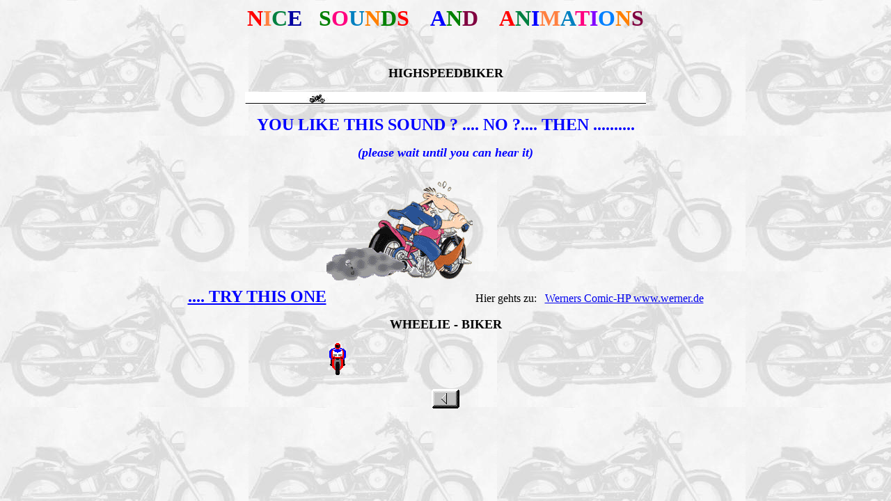

--- FILE ---
content_type: text/html
request_url: http://xn--stbler-4ya.at/funny_bike_stuff.htm
body_size: 1063
content:
<html>

<head>
<title>CHECK THIS SOUND</title>
<meta http-equiv="Content-Type" content="text/html; charset=ISO-8859-1">
<meta name="GENERATOR" content="Microsoft FrontPage 4.0">
<bgsound src="gibgas.wav" loop="-1">
<script LANGUAGE="JavaScript">
<!--
function click(evt) {
  if (navigator.appName.indexOf("Microsoft") != -1){
    if (event.button==2) {
       alert('Das Kopieren von Webinhalten ist nicht erlaubt!');
       return false
    };
  };
  if (navigator.appName.indexOf("Netscape") != -1) {
    if ( evt.which == 3 ) {
       alert('Das Kopieren von Webinhalten ist nicht erlaubt!');
	return false
    };
  };
};
if (navigator.appName.indexOf("Netscape") != -1) {
   document.captureEvents( Event.MOUSEDOWN )
};
document.onmousedown = click;
-->
</script>
</head>

<body background="Fatboy.jpg">

<p align="center"><strong><font size="6" color="#FF0000">N</font><font size="6"
color="#FF8040">I</font><font size="6" color="#008040">C</font><font size="6"
color="#0000A0">E</font><font size="6" color="#000000"> </font><font size="6"
color="#008000">&nbsp; S</font><font size="6" color="#FF0080">O</font><font size="6"
color="#0080C0">U</font><font size="6" color="#FF8000">N</font><font size="6"
color="#008000">D</font><font size="6" color="#FF0000">S</font><font size="6"
color="#000000">&nbsp;&nbsp;&nbsp; </font><font size="6" color="#0000FF">A</font><font
size="6" color="#008000">N</font><font size="6" color="#800040">D</font><font size="6"
color="#000000"> </font><font size="6" color="#FF0000">&nbsp;&nbsp; A</font><font size="6"
color="#008040">N</font><font size="6" color="#0000FF">I</font><font size="6"
color="#FF8040">M</font><font size="6" color="#0080C0">A</font><font size="6"
color="#FF0080">T</font><font size="6" color="#8000FF">I</font><font size="6"
color="#0080FF">O</font><font size="6" color="#FF8000">N</font><font size="6"
color="#800040">S</font></strong></p>

<p align="center">&nbsp;</p>

<p align="center"><font size="4" color="#000000"><strong>HIGHSPEEDBIKER</strong></font></p>

<p align="center"><img src="cycle1.gif" width="576" height="18"
alt="cycle1.gif (9954 Byte)"></p>

<p align="center"><font size="5" color="#0000FF"><strong>YOU LIKE THIS SOUND ? ....
NO
?.... THEN ..........</strong></font></p>

<p align="center"><font size="4" color="#0000FF"><em><strong>(please wait until you can
hear it)</strong></em></font></p>

<p align="center"><a href="harley.wav" style="color: rgb(0,0,255)"><font size="5"><strong>....
TRY THIS ONE</strong></font></a><img src="werner.gif" width="210" height="188"
alt="werner.gif (16303 Byte)"> Hier gehts zu: &nbsp; <a href="http://www.werner.de"
target="_blank">Werners Comic-HP www.werner.de</a></p>

<p align="center"><font size="4"><strong>WHEELIE - BIKER</strong></font></p>

<p align="center"><img src="Anim_biker.gif" width="350" height="50"></p>

<p align="center"><a href="bikespic.htm"><img border="0" src="Grafik/prev.gif" width="40" height="28"></a></p>

<p>&nbsp;</p>
</body>
</html>
